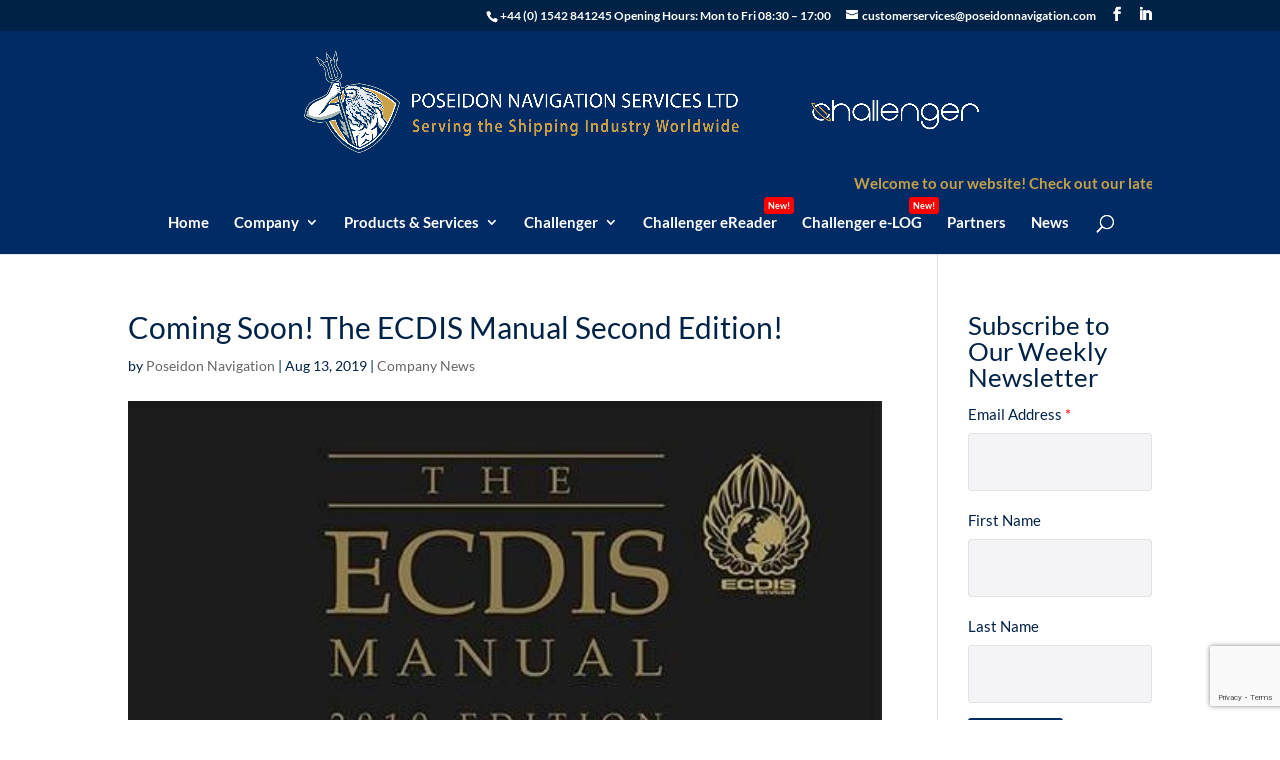

--- FILE ---
content_type: text/html; charset=utf-8
request_url: https://www.google.com/recaptcha/api2/anchor?ar=1&k=6LeTP2QbAAAAAEQVGDChCThgITEJsHYPU3pm33a_&co=aHR0cHM6Ly9wb3NlaWRvbm5hdmlnYXRpb24uY29tOjQ0Mw..&hl=en&v=PoyoqOPhxBO7pBk68S4YbpHZ&size=invisible&anchor-ms=20000&execute-ms=30000&cb=239dgsssr3un
body_size: 48767
content:
<!DOCTYPE HTML><html dir="ltr" lang="en"><head><meta http-equiv="Content-Type" content="text/html; charset=UTF-8">
<meta http-equiv="X-UA-Compatible" content="IE=edge">
<title>reCAPTCHA</title>
<style type="text/css">
/* cyrillic-ext */
@font-face {
  font-family: 'Roboto';
  font-style: normal;
  font-weight: 400;
  font-stretch: 100%;
  src: url(//fonts.gstatic.com/s/roboto/v48/KFO7CnqEu92Fr1ME7kSn66aGLdTylUAMa3GUBHMdazTgWw.woff2) format('woff2');
  unicode-range: U+0460-052F, U+1C80-1C8A, U+20B4, U+2DE0-2DFF, U+A640-A69F, U+FE2E-FE2F;
}
/* cyrillic */
@font-face {
  font-family: 'Roboto';
  font-style: normal;
  font-weight: 400;
  font-stretch: 100%;
  src: url(//fonts.gstatic.com/s/roboto/v48/KFO7CnqEu92Fr1ME7kSn66aGLdTylUAMa3iUBHMdazTgWw.woff2) format('woff2');
  unicode-range: U+0301, U+0400-045F, U+0490-0491, U+04B0-04B1, U+2116;
}
/* greek-ext */
@font-face {
  font-family: 'Roboto';
  font-style: normal;
  font-weight: 400;
  font-stretch: 100%;
  src: url(//fonts.gstatic.com/s/roboto/v48/KFO7CnqEu92Fr1ME7kSn66aGLdTylUAMa3CUBHMdazTgWw.woff2) format('woff2');
  unicode-range: U+1F00-1FFF;
}
/* greek */
@font-face {
  font-family: 'Roboto';
  font-style: normal;
  font-weight: 400;
  font-stretch: 100%;
  src: url(//fonts.gstatic.com/s/roboto/v48/KFO7CnqEu92Fr1ME7kSn66aGLdTylUAMa3-UBHMdazTgWw.woff2) format('woff2');
  unicode-range: U+0370-0377, U+037A-037F, U+0384-038A, U+038C, U+038E-03A1, U+03A3-03FF;
}
/* math */
@font-face {
  font-family: 'Roboto';
  font-style: normal;
  font-weight: 400;
  font-stretch: 100%;
  src: url(//fonts.gstatic.com/s/roboto/v48/KFO7CnqEu92Fr1ME7kSn66aGLdTylUAMawCUBHMdazTgWw.woff2) format('woff2');
  unicode-range: U+0302-0303, U+0305, U+0307-0308, U+0310, U+0312, U+0315, U+031A, U+0326-0327, U+032C, U+032F-0330, U+0332-0333, U+0338, U+033A, U+0346, U+034D, U+0391-03A1, U+03A3-03A9, U+03B1-03C9, U+03D1, U+03D5-03D6, U+03F0-03F1, U+03F4-03F5, U+2016-2017, U+2034-2038, U+203C, U+2040, U+2043, U+2047, U+2050, U+2057, U+205F, U+2070-2071, U+2074-208E, U+2090-209C, U+20D0-20DC, U+20E1, U+20E5-20EF, U+2100-2112, U+2114-2115, U+2117-2121, U+2123-214F, U+2190, U+2192, U+2194-21AE, U+21B0-21E5, U+21F1-21F2, U+21F4-2211, U+2213-2214, U+2216-22FF, U+2308-230B, U+2310, U+2319, U+231C-2321, U+2336-237A, U+237C, U+2395, U+239B-23B7, U+23D0, U+23DC-23E1, U+2474-2475, U+25AF, U+25B3, U+25B7, U+25BD, U+25C1, U+25CA, U+25CC, U+25FB, U+266D-266F, U+27C0-27FF, U+2900-2AFF, U+2B0E-2B11, U+2B30-2B4C, U+2BFE, U+3030, U+FF5B, U+FF5D, U+1D400-1D7FF, U+1EE00-1EEFF;
}
/* symbols */
@font-face {
  font-family: 'Roboto';
  font-style: normal;
  font-weight: 400;
  font-stretch: 100%;
  src: url(//fonts.gstatic.com/s/roboto/v48/KFO7CnqEu92Fr1ME7kSn66aGLdTylUAMaxKUBHMdazTgWw.woff2) format('woff2');
  unicode-range: U+0001-000C, U+000E-001F, U+007F-009F, U+20DD-20E0, U+20E2-20E4, U+2150-218F, U+2190, U+2192, U+2194-2199, U+21AF, U+21E6-21F0, U+21F3, U+2218-2219, U+2299, U+22C4-22C6, U+2300-243F, U+2440-244A, U+2460-24FF, U+25A0-27BF, U+2800-28FF, U+2921-2922, U+2981, U+29BF, U+29EB, U+2B00-2BFF, U+4DC0-4DFF, U+FFF9-FFFB, U+10140-1018E, U+10190-1019C, U+101A0, U+101D0-101FD, U+102E0-102FB, U+10E60-10E7E, U+1D2C0-1D2D3, U+1D2E0-1D37F, U+1F000-1F0FF, U+1F100-1F1AD, U+1F1E6-1F1FF, U+1F30D-1F30F, U+1F315, U+1F31C, U+1F31E, U+1F320-1F32C, U+1F336, U+1F378, U+1F37D, U+1F382, U+1F393-1F39F, U+1F3A7-1F3A8, U+1F3AC-1F3AF, U+1F3C2, U+1F3C4-1F3C6, U+1F3CA-1F3CE, U+1F3D4-1F3E0, U+1F3ED, U+1F3F1-1F3F3, U+1F3F5-1F3F7, U+1F408, U+1F415, U+1F41F, U+1F426, U+1F43F, U+1F441-1F442, U+1F444, U+1F446-1F449, U+1F44C-1F44E, U+1F453, U+1F46A, U+1F47D, U+1F4A3, U+1F4B0, U+1F4B3, U+1F4B9, U+1F4BB, U+1F4BF, U+1F4C8-1F4CB, U+1F4D6, U+1F4DA, U+1F4DF, U+1F4E3-1F4E6, U+1F4EA-1F4ED, U+1F4F7, U+1F4F9-1F4FB, U+1F4FD-1F4FE, U+1F503, U+1F507-1F50B, U+1F50D, U+1F512-1F513, U+1F53E-1F54A, U+1F54F-1F5FA, U+1F610, U+1F650-1F67F, U+1F687, U+1F68D, U+1F691, U+1F694, U+1F698, U+1F6AD, U+1F6B2, U+1F6B9-1F6BA, U+1F6BC, U+1F6C6-1F6CF, U+1F6D3-1F6D7, U+1F6E0-1F6EA, U+1F6F0-1F6F3, U+1F6F7-1F6FC, U+1F700-1F7FF, U+1F800-1F80B, U+1F810-1F847, U+1F850-1F859, U+1F860-1F887, U+1F890-1F8AD, U+1F8B0-1F8BB, U+1F8C0-1F8C1, U+1F900-1F90B, U+1F93B, U+1F946, U+1F984, U+1F996, U+1F9E9, U+1FA00-1FA6F, U+1FA70-1FA7C, U+1FA80-1FA89, U+1FA8F-1FAC6, U+1FACE-1FADC, U+1FADF-1FAE9, U+1FAF0-1FAF8, U+1FB00-1FBFF;
}
/* vietnamese */
@font-face {
  font-family: 'Roboto';
  font-style: normal;
  font-weight: 400;
  font-stretch: 100%;
  src: url(//fonts.gstatic.com/s/roboto/v48/KFO7CnqEu92Fr1ME7kSn66aGLdTylUAMa3OUBHMdazTgWw.woff2) format('woff2');
  unicode-range: U+0102-0103, U+0110-0111, U+0128-0129, U+0168-0169, U+01A0-01A1, U+01AF-01B0, U+0300-0301, U+0303-0304, U+0308-0309, U+0323, U+0329, U+1EA0-1EF9, U+20AB;
}
/* latin-ext */
@font-face {
  font-family: 'Roboto';
  font-style: normal;
  font-weight: 400;
  font-stretch: 100%;
  src: url(//fonts.gstatic.com/s/roboto/v48/KFO7CnqEu92Fr1ME7kSn66aGLdTylUAMa3KUBHMdazTgWw.woff2) format('woff2');
  unicode-range: U+0100-02BA, U+02BD-02C5, U+02C7-02CC, U+02CE-02D7, U+02DD-02FF, U+0304, U+0308, U+0329, U+1D00-1DBF, U+1E00-1E9F, U+1EF2-1EFF, U+2020, U+20A0-20AB, U+20AD-20C0, U+2113, U+2C60-2C7F, U+A720-A7FF;
}
/* latin */
@font-face {
  font-family: 'Roboto';
  font-style: normal;
  font-weight: 400;
  font-stretch: 100%;
  src: url(//fonts.gstatic.com/s/roboto/v48/KFO7CnqEu92Fr1ME7kSn66aGLdTylUAMa3yUBHMdazQ.woff2) format('woff2');
  unicode-range: U+0000-00FF, U+0131, U+0152-0153, U+02BB-02BC, U+02C6, U+02DA, U+02DC, U+0304, U+0308, U+0329, U+2000-206F, U+20AC, U+2122, U+2191, U+2193, U+2212, U+2215, U+FEFF, U+FFFD;
}
/* cyrillic-ext */
@font-face {
  font-family: 'Roboto';
  font-style: normal;
  font-weight: 500;
  font-stretch: 100%;
  src: url(//fonts.gstatic.com/s/roboto/v48/KFO7CnqEu92Fr1ME7kSn66aGLdTylUAMa3GUBHMdazTgWw.woff2) format('woff2');
  unicode-range: U+0460-052F, U+1C80-1C8A, U+20B4, U+2DE0-2DFF, U+A640-A69F, U+FE2E-FE2F;
}
/* cyrillic */
@font-face {
  font-family: 'Roboto';
  font-style: normal;
  font-weight: 500;
  font-stretch: 100%;
  src: url(//fonts.gstatic.com/s/roboto/v48/KFO7CnqEu92Fr1ME7kSn66aGLdTylUAMa3iUBHMdazTgWw.woff2) format('woff2');
  unicode-range: U+0301, U+0400-045F, U+0490-0491, U+04B0-04B1, U+2116;
}
/* greek-ext */
@font-face {
  font-family: 'Roboto';
  font-style: normal;
  font-weight: 500;
  font-stretch: 100%;
  src: url(//fonts.gstatic.com/s/roboto/v48/KFO7CnqEu92Fr1ME7kSn66aGLdTylUAMa3CUBHMdazTgWw.woff2) format('woff2');
  unicode-range: U+1F00-1FFF;
}
/* greek */
@font-face {
  font-family: 'Roboto';
  font-style: normal;
  font-weight: 500;
  font-stretch: 100%;
  src: url(//fonts.gstatic.com/s/roboto/v48/KFO7CnqEu92Fr1ME7kSn66aGLdTylUAMa3-UBHMdazTgWw.woff2) format('woff2');
  unicode-range: U+0370-0377, U+037A-037F, U+0384-038A, U+038C, U+038E-03A1, U+03A3-03FF;
}
/* math */
@font-face {
  font-family: 'Roboto';
  font-style: normal;
  font-weight: 500;
  font-stretch: 100%;
  src: url(//fonts.gstatic.com/s/roboto/v48/KFO7CnqEu92Fr1ME7kSn66aGLdTylUAMawCUBHMdazTgWw.woff2) format('woff2');
  unicode-range: U+0302-0303, U+0305, U+0307-0308, U+0310, U+0312, U+0315, U+031A, U+0326-0327, U+032C, U+032F-0330, U+0332-0333, U+0338, U+033A, U+0346, U+034D, U+0391-03A1, U+03A3-03A9, U+03B1-03C9, U+03D1, U+03D5-03D6, U+03F0-03F1, U+03F4-03F5, U+2016-2017, U+2034-2038, U+203C, U+2040, U+2043, U+2047, U+2050, U+2057, U+205F, U+2070-2071, U+2074-208E, U+2090-209C, U+20D0-20DC, U+20E1, U+20E5-20EF, U+2100-2112, U+2114-2115, U+2117-2121, U+2123-214F, U+2190, U+2192, U+2194-21AE, U+21B0-21E5, U+21F1-21F2, U+21F4-2211, U+2213-2214, U+2216-22FF, U+2308-230B, U+2310, U+2319, U+231C-2321, U+2336-237A, U+237C, U+2395, U+239B-23B7, U+23D0, U+23DC-23E1, U+2474-2475, U+25AF, U+25B3, U+25B7, U+25BD, U+25C1, U+25CA, U+25CC, U+25FB, U+266D-266F, U+27C0-27FF, U+2900-2AFF, U+2B0E-2B11, U+2B30-2B4C, U+2BFE, U+3030, U+FF5B, U+FF5D, U+1D400-1D7FF, U+1EE00-1EEFF;
}
/* symbols */
@font-face {
  font-family: 'Roboto';
  font-style: normal;
  font-weight: 500;
  font-stretch: 100%;
  src: url(//fonts.gstatic.com/s/roboto/v48/KFO7CnqEu92Fr1ME7kSn66aGLdTylUAMaxKUBHMdazTgWw.woff2) format('woff2');
  unicode-range: U+0001-000C, U+000E-001F, U+007F-009F, U+20DD-20E0, U+20E2-20E4, U+2150-218F, U+2190, U+2192, U+2194-2199, U+21AF, U+21E6-21F0, U+21F3, U+2218-2219, U+2299, U+22C4-22C6, U+2300-243F, U+2440-244A, U+2460-24FF, U+25A0-27BF, U+2800-28FF, U+2921-2922, U+2981, U+29BF, U+29EB, U+2B00-2BFF, U+4DC0-4DFF, U+FFF9-FFFB, U+10140-1018E, U+10190-1019C, U+101A0, U+101D0-101FD, U+102E0-102FB, U+10E60-10E7E, U+1D2C0-1D2D3, U+1D2E0-1D37F, U+1F000-1F0FF, U+1F100-1F1AD, U+1F1E6-1F1FF, U+1F30D-1F30F, U+1F315, U+1F31C, U+1F31E, U+1F320-1F32C, U+1F336, U+1F378, U+1F37D, U+1F382, U+1F393-1F39F, U+1F3A7-1F3A8, U+1F3AC-1F3AF, U+1F3C2, U+1F3C4-1F3C6, U+1F3CA-1F3CE, U+1F3D4-1F3E0, U+1F3ED, U+1F3F1-1F3F3, U+1F3F5-1F3F7, U+1F408, U+1F415, U+1F41F, U+1F426, U+1F43F, U+1F441-1F442, U+1F444, U+1F446-1F449, U+1F44C-1F44E, U+1F453, U+1F46A, U+1F47D, U+1F4A3, U+1F4B0, U+1F4B3, U+1F4B9, U+1F4BB, U+1F4BF, U+1F4C8-1F4CB, U+1F4D6, U+1F4DA, U+1F4DF, U+1F4E3-1F4E6, U+1F4EA-1F4ED, U+1F4F7, U+1F4F9-1F4FB, U+1F4FD-1F4FE, U+1F503, U+1F507-1F50B, U+1F50D, U+1F512-1F513, U+1F53E-1F54A, U+1F54F-1F5FA, U+1F610, U+1F650-1F67F, U+1F687, U+1F68D, U+1F691, U+1F694, U+1F698, U+1F6AD, U+1F6B2, U+1F6B9-1F6BA, U+1F6BC, U+1F6C6-1F6CF, U+1F6D3-1F6D7, U+1F6E0-1F6EA, U+1F6F0-1F6F3, U+1F6F7-1F6FC, U+1F700-1F7FF, U+1F800-1F80B, U+1F810-1F847, U+1F850-1F859, U+1F860-1F887, U+1F890-1F8AD, U+1F8B0-1F8BB, U+1F8C0-1F8C1, U+1F900-1F90B, U+1F93B, U+1F946, U+1F984, U+1F996, U+1F9E9, U+1FA00-1FA6F, U+1FA70-1FA7C, U+1FA80-1FA89, U+1FA8F-1FAC6, U+1FACE-1FADC, U+1FADF-1FAE9, U+1FAF0-1FAF8, U+1FB00-1FBFF;
}
/* vietnamese */
@font-face {
  font-family: 'Roboto';
  font-style: normal;
  font-weight: 500;
  font-stretch: 100%;
  src: url(//fonts.gstatic.com/s/roboto/v48/KFO7CnqEu92Fr1ME7kSn66aGLdTylUAMa3OUBHMdazTgWw.woff2) format('woff2');
  unicode-range: U+0102-0103, U+0110-0111, U+0128-0129, U+0168-0169, U+01A0-01A1, U+01AF-01B0, U+0300-0301, U+0303-0304, U+0308-0309, U+0323, U+0329, U+1EA0-1EF9, U+20AB;
}
/* latin-ext */
@font-face {
  font-family: 'Roboto';
  font-style: normal;
  font-weight: 500;
  font-stretch: 100%;
  src: url(//fonts.gstatic.com/s/roboto/v48/KFO7CnqEu92Fr1ME7kSn66aGLdTylUAMa3KUBHMdazTgWw.woff2) format('woff2');
  unicode-range: U+0100-02BA, U+02BD-02C5, U+02C7-02CC, U+02CE-02D7, U+02DD-02FF, U+0304, U+0308, U+0329, U+1D00-1DBF, U+1E00-1E9F, U+1EF2-1EFF, U+2020, U+20A0-20AB, U+20AD-20C0, U+2113, U+2C60-2C7F, U+A720-A7FF;
}
/* latin */
@font-face {
  font-family: 'Roboto';
  font-style: normal;
  font-weight: 500;
  font-stretch: 100%;
  src: url(//fonts.gstatic.com/s/roboto/v48/KFO7CnqEu92Fr1ME7kSn66aGLdTylUAMa3yUBHMdazQ.woff2) format('woff2');
  unicode-range: U+0000-00FF, U+0131, U+0152-0153, U+02BB-02BC, U+02C6, U+02DA, U+02DC, U+0304, U+0308, U+0329, U+2000-206F, U+20AC, U+2122, U+2191, U+2193, U+2212, U+2215, U+FEFF, U+FFFD;
}
/* cyrillic-ext */
@font-face {
  font-family: 'Roboto';
  font-style: normal;
  font-weight: 900;
  font-stretch: 100%;
  src: url(//fonts.gstatic.com/s/roboto/v48/KFO7CnqEu92Fr1ME7kSn66aGLdTylUAMa3GUBHMdazTgWw.woff2) format('woff2');
  unicode-range: U+0460-052F, U+1C80-1C8A, U+20B4, U+2DE0-2DFF, U+A640-A69F, U+FE2E-FE2F;
}
/* cyrillic */
@font-face {
  font-family: 'Roboto';
  font-style: normal;
  font-weight: 900;
  font-stretch: 100%;
  src: url(//fonts.gstatic.com/s/roboto/v48/KFO7CnqEu92Fr1ME7kSn66aGLdTylUAMa3iUBHMdazTgWw.woff2) format('woff2');
  unicode-range: U+0301, U+0400-045F, U+0490-0491, U+04B0-04B1, U+2116;
}
/* greek-ext */
@font-face {
  font-family: 'Roboto';
  font-style: normal;
  font-weight: 900;
  font-stretch: 100%;
  src: url(//fonts.gstatic.com/s/roboto/v48/KFO7CnqEu92Fr1ME7kSn66aGLdTylUAMa3CUBHMdazTgWw.woff2) format('woff2');
  unicode-range: U+1F00-1FFF;
}
/* greek */
@font-face {
  font-family: 'Roboto';
  font-style: normal;
  font-weight: 900;
  font-stretch: 100%;
  src: url(//fonts.gstatic.com/s/roboto/v48/KFO7CnqEu92Fr1ME7kSn66aGLdTylUAMa3-UBHMdazTgWw.woff2) format('woff2');
  unicode-range: U+0370-0377, U+037A-037F, U+0384-038A, U+038C, U+038E-03A1, U+03A3-03FF;
}
/* math */
@font-face {
  font-family: 'Roboto';
  font-style: normal;
  font-weight: 900;
  font-stretch: 100%;
  src: url(//fonts.gstatic.com/s/roboto/v48/KFO7CnqEu92Fr1ME7kSn66aGLdTylUAMawCUBHMdazTgWw.woff2) format('woff2');
  unicode-range: U+0302-0303, U+0305, U+0307-0308, U+0310, U+0312, U+0315, U+031A, U+0326-0327, U+032C, U+032F-0330, U+0332-0333, U+0338, U+033A, U+0346, U+034D, U+0391-03A1, U+03A3-03A9, U+03B1-03C9, U+03D1, U+03D5-03D6, U+03F0-03F1, U+03F4-03F5, U+2016-2017, U+2034-2038, U+203C, U+2040, U+2043, U+2047, U+2050, U+2057, U+205F, U+2070-2071, U+2074-208E, U+2090-209C, U+20D0-20DC, U+20E1, U+20E5-20EF, U+2100-2112, U+2114-2115, U+2117-2121, U+2123-214F, U+2190, U+2192, U+2194-21AE, U+21B0-21E5, U+21F1-21F2, U+21F4-2211, U+2213-2214, U+2216-22FF, U+2308-230B, U+2310, U+2319, U+231C-2321, U+2336-237A, U+237C, U+2395, U+239B-23B7, U+23D0, U+23DC-23E1, U+2474-2475, U+25AF, U+25B3, U+25B7, U+25BD, U+25C1, U+25CA, U+25CC, U+25FB, U+266D-266F, U+27C0-27FF, U+2900-2AFF, U+2B0E-2B11, U+2B30-2B4C, U+2BFE, U+3030, U+FF5B, U+FF5D, U+1D400-1D7FF, U+1EE00-1EEFF;
}
/* symbols */
@font-face {
  font-family: 'Roboto';
  font-style: normal;
  font-weight: 900;
  font-stretch: 100%;
  src: url(//fonts.gstatic.com/s/roboto/v48/KFO7CnqEu92Fr1ME7kSn66aGLdTylUAMaxKUBHMdazTgWw.woff2) format('woff2');
  unicode-range: U+0001-000C, U+000E-001F, U+007F-009F, U+20DD-20E0, U+20E2-20E4, U+2150-218F, U+2190, U+2192, U+2194-2199, U+21AF, U+21E6-21F0, U+21F3, U+2218-2219, U+2299, U+22C4-22C6, U+2300-243F, U+2440-244A, U+2460-24FF, U+25A0-27BF, U+2800-28FF, U+2921-2922, U+2981, U+29BF, U+29EB, U+2B00-2BFF, U+4DC0-4DFF, U+FFF9-FFFB, U+10140-1018E, U+10190-1019C, U+101A0, U+101D0-101FD, U+102E0-102FB, U+10E60-10E7E, U+1D2C0-1D2D3, U+1D2E0-1D37F, U+1F000-1F0FF, U+1F100-1F1AD, U+1F1E6-1F1FF, U+1F30D-1F30F, U+1F315, U+1F31C, U+1F31E, U+1F320-1F32C, U+1F336, U+1F378, U+1F37D, U+1F382, U+1F393-1F39F, U+1F3A7-1F3A8, U+1F3AC-1F3AF, U+1F3C2, U+1F3C4-1F3C6, U+1F3CA-1F3CE, U+1F3D4-1F3E0, U+1F3ED, U+1F3F1-1F3F3, U+1F3F5-1F3F7, U+1F408, U+1F415, U+1F41F, U+1F426, U+1F43F, U+1F441-1F442, U+1F444, U+1F446-1F449, U+1F44C-1F44E, U+1F453, U+1F46A, U+1F47D, U+1F4A3, U+1F4B0, U+1F4B3, U+1F4B9, U+1F4BB, U+1F4BF, U+1F4C8-1F4CB, U+1F4D6, U+1F4DA, U+1F4DF, U+1F4E3-1F4E6, U+1F4EA-1F4ED, U+1F4F7, U+1F4F9-1F4FB, U+1F4FD-1F4FE, U+1F503, U+1F507-1F50B, U+1F50D, U+1F512-1F513, U+1F53E-1F54A, U+1F54F-1F5FA, U+1F610, U+1F650-1F67F, U+1F687, U+1F68D, U+1F691, U+1F694, U+1F698, U+1F6AD, U+1F6B2, U+1F6B9-1F6BA, U+1F6BC, U+1F6C6-1F6CF, U+1F6D3-1F6D7, U+1F6E0-1F6EA, U+1F6F0-1F6F3, U+1F6F7-1F6FC, U+1F700-1F7FF, U+1F800-1F80B, U+1F810-1F847, U+1F850-1F859, U+1F860-1F887, U+1F890-1F8AD, U+1F8B0-1F8BB, U+1F8C0-1F8C1, U+1F900-1F90B, U+1F93B, U+1F946, U+1F984, U+1F996, U+1F9E9, U+1FA00-1FA6F, U+1FA70-1FA7C, U+1FA80-1FA89, U+1FA8F-1FAC6, U+1FACE-1FADC, U+1FADF-1FAE9, U+1FAF0-1FAF8, U+1FB00-1FBFF;
}
/* vietnamese */
@font-face {
  font-family: 'Roboto';
  font-style: normal;
  font-weight: 900;
  font-stretch: 100%;
  src: url(//fonts.gstatic.com/s/roboto/v48/KFO7CnqEu92Fr1ME7kSn66aGLdTylUAMa3OUBHMdazTgWw.woff2) format('woff2');
  unicode-range: U+0102-0103, U+0110-0111, U+0128-0129, U+0168-0169, U+01A0-01A1, U+01AF-01B0, U+0300-0301, U+0303-0304, U+0308-0309, U+0323, U+0329, U+1EA0-1EF9, U+20AB;
}
/* latin-ext */
@font-face {
  font-family: 'Roboto';
  font-style: normal;
  font-weight: 900;
  font-stretch: 100%;
  src: url(//fonts.gstatic.com/s/roboto/v48/KFO7CnqEu92Fr1ME7kSn66aGLdTylUAMa3KUBHMdazTgWw.woff2) format('woff2');
  unicode-range: U+0100-02BA, U+02BD-02C5, U+02C7-02CC, U+02CE-02D7, U+02DD-02FF, U+0304, U+0308, U+0329, U+1D00-1DBF, U+1E00-1E9F, U+1EF2-1EFF, U+2020, U+20A0-20AB, U+20AD-20C0, U+2113, U+2C60-2C7F, U+A720-A7FF;
}
/* latin */
@font-face {
  font-family: 'Roboto';
  font-style: normal;
  font-weight: 900;
  font-stretch: 100%;
  src: url(//fonts.gstatic.com/s/roboto/v48/KFO7CnqEu92Fr1ME7kSn66aGLdTylUAMa3yUBHMdazQ.woff2) format('woff2');
  unicode-range: U+0000-00FF, U+0131, U+0152-0153, U+02BB-02BC, U+02C6, U+02DA, U+02DC, U+0304, U+0308, U+0329, U+2000-206F, U+20AC, U+2122, U+2191, U+2193, U+2212, U+2215, U+FEFF, U+FFFD;
}

</style>
<link rel="stylesheet" type="text/css" href="https://www.gstatic.com/recaptcha/releases/PoyoqOPhxBO7pBk68S4YbpHZ/styles__ltr.css">
<script nonce="G1AA9vuXw2Z5m85LX9fxig" type="text/javascript">window['__recaptcha_api'] = 'https://www.google.com/recaptcha/api2/';</script>
<script type="text/javascript" src="https://www.gstatic.com/recaptcha/releases/PoyoqOPhxBO7pBk68S4YbpHZ/recaptcha__en.js" nonce="G1AA9vuXw2Z5m85LX9fxig">
      
    </script></head>
<body><div id="rc-anchor-alert" class="rc-anchor-alert"></div>
<input type="hidden" id="recaptcha-token" value="[base64]">
<script type="text/javascript" nonce="G1AA9vuXw2Z5m85LX9fxig">
      recaptcha.anchor.Main.init("[\x22ainput\x22,[\x22bgdata\x22,\x22\x22,\[base64]/[base64]/[base64]/[base64]/[base64]/UltsKytdPUU6KEU8MjA0OD9SW2wrK109RT4+NnwxOTI6KChFJjY0NTEyKT09NTUyOTYmJk0rMTxjLmxlbmd0aCYmKGMuY2hhckNvZGVBdChNKzEpJjY0NTEyKT09NTYzMjA/[base64]/[base64]/[base64]/[base64]/[base64]/[base64]/[base64]\x22,\[base64]\\u003d\\u003d\x22,\[base64]/DvMOfacKgw5HDjAFFVWDCu2kewp9Jw7HClW96UAhjwqTCgDsSSkYlAcODJ8Onw5kYw57DhgjDh2ZVw7/Dux83w4XCiQEEPcOywpVCw4DDj8OOw5zCosK9H8Oqw4fDrnkfw5Fmw4B8DsK8NMKAwpAGXsOTwoo1wr4BSMOqw7w4FwvDucOOwp8sw7YiTMKAIcOIwrrCrMOIWR1YWD/CuQrCpzbDnMKwYsO9wp7CjMOPBAILDQ/[base64]/CgcO1DsKvY8K0wqrCoz7CksK8dMKaPVY1w6DDuMKyw44SPcKAw4fCtRrDhsKWM8K2w4psw73CicOcwrzClRU2w5Qow57DqcO6NMKNw6zCv8KufcOlKAJ3w6ZZwpxpwr/[base64]/CqQ7DusOsJBPCmjvDs8Kuf8KtJ3E/flZDDGnCgMKyw78wwqV0BBFrw4rCgcKKw4bDp8Kww4PCggkzOcOBNT3DgAZNw4HCgcOPbMOpwqfDqTfDpcKRwqRcJcKlwqfDlMONeSgwQcKUw6/[base64]/[base64]/CqQUrZHZBwrLCs3PDl1TCmEh5DTBPw6jCuVLDlsOdwoEEw4pRdFVNw5gSPXhsG8Ovw4g7w6BCw51lwqPDs8OLw4XDqRbDuDzDvMKPc1p/[base64]/CiGNQFCvCucKdbyBAw6ltwqwDw7Y+Sw0gwq95AFbCv3TDt0JPwrvCvsKOwoMYw4bDrcOgO1k6SsKsQMO/wr1PTMOew4NEISQ6w6DCowQ5YMO6W8KlJMOrwpEXOcKMworCpTkiQwZKesOGGcOTw5UIPQ3DmBY7M8Knwp/ClXjDq2EiwpzDlTjDiMKCw7PDhQhvXXlXN8Oowoo7KMKnwqLDncKlwp/[base64]/asK6HkZdWgIdL8K8wq/CuH3CrMOeSMOQw63CggfClsO+w45mwrM1w5EvFsK3KRrDkcKlw57CtcOlw7VBw68iLEDCjCYYGcOBw6HDqT/DmcKZeMKhb8K1w5Ulw6XDh17Cj3NIZMK5H8OWCFV6G8KyeMOjwrkaM8OKV3zDk8KWw5fDkcK4UE3Dh2QlScKuC1fDqcONw48Zwq9ICwgtYcKXDsKzw6TChcOPw4jCksO6w4rCu3vDtMOjw5NSBiXCjUzCvMKxacOIw6DDk1lHw7bDtDkIwrfDrXvDrgl/[base64]/DvhHCol1swpICdkEnwrciwopCaS/[base64]/wp7DgsOEaMO0dcK2az7CvMKza8OMw5R/w7l5FUJCV8Kawo/CrmbDj2/[base64]/XsOKLsKXw4w0w74bw4DDoMKswodGUcKOw47DhhdWeMKjw4FswqkDw71pwq9mYMKOB8KxKcKrKDQKVQM4UnzDthjDv8OfCMOkwodoMA1/K8KEwq3CpQzChHoQG8O7w7XCo8OFw7DDi8KpEsOBw6jDqzbCmsOmwp7DoHBQAcOEwpFPwp8+wqdWwqATwrJWwrVyA2x8GsKLZMKqw6xJRsKewqnDqcOHwrHDucK5LsKVJBrDocKPXCd+AsOZYTbDj8KIfcOzNBR/LsOmAWIXwpjCvz4OeMKIw5IGw7LClMKjwozCkcKWwpjCu0TDgwbCjMK3eHUqazF6wrLCnE3DkkfCiQbChsKKw7ICwqkOw4hofGIOTBrCungjwqNIw6Ruw4DDlwnDuC/Ct8KUMFt4w5LDkcOqw4XCminCm8K8VsOIw64CwpMcRTpUccKvw7DDscOjwoXCo8KCGcOEKj3Djx9/wpTDsMOnKcKswow1wo9AZcKQw6xwFSXDosOqwrIcS8OdF2PCiMOvUHkOenMcTEDCkHw7EmnDr8KCIFJuJ8OvC8Ksw5jCilPDr8OCw4cdw4XChzTCrMKuRGbCi8KdGcOMDSbCmljDnhJ5woxtwolrwp/CqTvCjsK6AifCrMO1FBXDgxDDkl4/w5/DgQVhwpIuw7DCl2Irwp0BV8KqAsKpwo/DnCcKw5jCjMOZW8KpwrRbw4USwpzCjw4LG3PCt3/CscKtw7/DlV3DsiobaQE9AcKswrIwwp3DjsKfwo7DlUbCiCIMwrM5d8KvwrXDmsO3w7nCrxstwodaN8OMwpTCmsOlRl4UwrYXAsO/VsK7w5YmRTTCh3ZOw5DCucOaICghWzbCm8KuOsKIwrrDqMK3P8OAw4QmKsOmXBXDrVbDnMKITMKsw7vCssKewrROeD4rw4hdbD7DoMOew49IKSHDjAfCksKQw5x8QD9Yw5PClSM3wpklJinDocOEw6HCn2FlwrJmwrnCjAzDr0dCw7bDgHXDocKiw7IUZMKbwo/DoW7Cok/DiMKQwr4FdWMEwo4Ywqk0KMO+F8KPw6fCmgjCnDjCmsOedXllMcKSw7fClMOSwrvDjcKXCAo8fQbDtAnDrcKEZHNJU8KZfMOnw4zDq8KNNsKgw6tUZsKsw78YDcO3w5fClDRawojDmMKkYcOHw4Yjwoh+w7fCm8OyR8KKwpRtw5PDqsONOF/[base64]/[base64]/CsMKqQShXwrERasOjw4c+w6jCpyvCjgbCqjjDhsOkGsKIwqbDiATDk8KNw6LDlW4mP8KYfMO+w7TDm0zCqsKjPMOBwobDk8OgJgZZwrTCliTDghTDgTd4e8OzKG0oH8Opw5LCi8KgOl3CjB/CiQjCicK7wqQpwosAIMOEwqvDscKMwq1+wqQ0C8OlAx59wqojcl/DssOXUcO+woPCk2UQLQjDkinDjcKaw5jDoMKTwpHDtjUGw7DDjkjCq8OFw7c1w6LCilxMcsK9T8Krw6/ChsO/clfCnWxKwpHCt8KXwrBTw6bCkUTDrcKrAgs5KVIYUBAUYcKUw67CjnRSc8Ofw4s3AcKBXRLCrsOGw57Cg8OKwrNlF30gF1UxVg1PVsO9woMnBB/CqMOYC8Osw78hfkrDpDTClUHDhcKewo/Dn1JQWVM0w6BZLzrDtS16wokMMsKaw47Dq2rClsOzw6lrwpDCkcKHXcKoRmHDiMKnw7HDlcOLesOow5HCp8O7w4MHwrIXwqVPwr7DisOlwpNJw5TDvMOawo/DiT1MFMK3JMOyfTLDlTINwpbCuGZ2wrXCtCVzwrEgw4rCiTjDpX1HIcKuwpFcHMO6IsOmEMKXwph9w4XCrRTCo8KaIQ4nTCDClFnDtjlqw7YjUcOlID9jYcOhw6rCjz9Aw71YwofDgFxrw4DDtjUlfAHCjcOywo07XcKGw4PCr8Odwrp/DVDCrE8KE1UTCMKhcilrBlHCncOCSSR1YFF5w6LCrMOqwovChMObeTkwBMKNwrQOwocaw4rDhcO/ZErDkTIpAMKYTmPCvcKoO0XDu8O9L8Kiwr1kwrHDmQ/Dsk/CmQDCrl/CnFvDnsKBPlsiw7Btw4goV8KFL8KiPDoQFDbCmiPDoUbDjXrDjFXDjsKlwrVXwr/CvMKZTFfCohrCn8KeBQzCql7Du8KVw6cOEMKiHkpnw6vCjmLDtCTDosK2esO0wqjDpCQ1Q37CqBvDhWTCvQ0OZW3CqsOmwp5Ow43DosKsThbCvjxGAmTDkMOPwr3DqEjCocOcHhPDrcOXAmJ8w6pNw4vDpMK/YUTCpMOfNRUITMKnOlLDnRXDtMOIPGDCtmwVDsKIwqvCicKEd8OGw5HCsl5+wq5vwrRwHA/ClcOrD8KIwqsCPmk5NzlMf8KwHiQeSinDtWF3QhN8woLCrBDClcKSw7DChcOEw4whHSzClsKww7Q/YzvDsMOzXS90wqIaWG5ccMOZw5DDtMKvw71dw6sxYRzCm3h0O8KAw4t0fcKvw4IywoVdQcOJwqYCEyEGwqZ5TsO+wpdsw47ChsObKXLCqMOTX3oqwrolw7NfSDXCscOWM1XCri0+LRkwVg8qwoxIABDDpRLDq8KBDixlJMKoJMOdwr9bBxDDpF/Dt0w1w4FybGzDv8KIw4fDsDTCiMOkRcOdwrB+DH8IPD3DqWBsw73DhcKJWGLDg8O8OTN4JsO9w7jDqsK9w6rDmCDCrsOMB0/[base64]/[base64]/eV5oLxksw5gHIXDCq8OGdMOkwqrDsQjDt8KgHcOiekh5wpbDh8KCTAMqwqQbQcKgw4TCnyPDl8OTdSTDjcK1w6XDqMOxw71hwp/CoMOkA3JVw6TCpXLCvCvCpHsXZwwHUCEowrnCg8OFw7wLw7bCi8KbY0fDj8K6ajTChVjDvxrDnX8Jwr03w6/CtyRUw4TCr0NlOlrCgjsVRWjDvR8hw6jCqMOIFcOgw5LCtcKnF8KTIsKVw794w4xhwrDCsj/CqFUnwovCkA9gwrbCs3bDgMOoOMOmQXZzA8OSLCANwobCv8ORw6tsecKiHELCkjrDnBHCtsKKGyR5X8Ocw4/ChCTClMOfwr/[base64]/CnX3Cq1EBO8OowqEOfGTCnMO/TMKeEcOeb8KeE8Ojw4fDv2LCjVbDoElOEsKsasOlJMOjw61aIgYxw5ZSejBuHcO9aB41N8KuUHEGw7zCpSkdHDl1McK4wrUUTDjCjsO2EMOGwpjDohAuQ8OWw5ElXcOgOhR2wpxNYB7Dm8OVdcOCwo/DlEjDggAkw7tVTsKvwpXCjWgCVsObwq41AsOawrUFw6HCrsKMSizCl8KdG3LCszZPw7QCasKBCsOVTMK0woYKw67DrgR7w48cw78sw6AnwrpsUsKRAX9zw7l7wqFUFhjCh8Oow7fCohYCw6NBdMORw7/DnMKHdhtJw7DCrWTCjhPDrcKsfS8RwrfDs20ew6PDtQZbXhPDtMObwpwOwqPCjcOJw4UGwoAHC8KNw7LCj0DCvMONwqLCrMOVwodCw6siCifCjBd7w5N7w7lPLz7CtRYwDcOZQjQfdSnChsOXwpXCpiLClsOVw44HEsKmIcO/[base64]/DuTNQPcKSCFDDs8KRw41MFikcw4TCrsOqIm/[base64]/[base64]/w4IbSsOVwosDw5N/esO5wprCrFLCv8Onw73DrcOsK8KNTcOxwpR+GcOLQMOvcX7Ck8KSw4rDuHLCksK9wpRTwpHDuMKIw5bCsWgpwrbDm8OZMsOgasOJP8OwRMO2w7xZwrnChMOSw5/ChsOOw4fDi8OwWsKmwpozw48tOsKfw4ZywrHDthlcHFgkwqZbw75zFVpoQ8OCw4bCu8Ktw6zCtHDDpAI2DMOkYsOQZMO2w6rCmsO3DRHDsClWZgXDg8Oma8OpHG4db8OuG0/DtcOdBcK+wrDCt8OIMMOCw4bDpWDDqgrClFnCusO1w4PDjsKyF28VR1d/BFbCsMOfw7rCpMKSwoTCqMOdXMKSSi58HS4vwpoGacOOLx3Dt8OAwrorw4TCgUUewovCicKHwqvCkSnDv8Okw6nDssOjwrwTwoEmLMOcwovDuMKcYMOSEMOPw6jCmcOqJA7CvT7DpxrCjsOPw7ggH0h/XMOLwqIGc8KXwqLDgcKbUi7CpsKIDsOtwpzDq8KDRMKGai0ad3XDlMOlYcO4fWxcwo7CtGMCY8OuGgAVwo7Di8OtFlrChcKzwolwH8KAMcOxwph+wq14f8ORwpo/HF0fTARzYFnCisKuF8OeCF3Dt8OzI8KBRXddwp/CocKHSMOcZi3DrsOAw58ZLsK6w7hOw6UTVSZHLcOjKGTCrBnDqcKAI8KsGwfCksKvwqQ4wphuwqHDp8Omw6XCu3MEw5I1wp8ja8KlBcOHRBYnK8K2wrrCuidrKSbDpsOzVBdzPMKcSh41w6tpV1vDhcKCLsK6BxrDomzDrWkdPcOmwoYHT1RTNUDDp8OGJH/[base64]/Dkyw5w7HDt31HFMOOw4ZUw5hBw6xdFsKrY8KfWcO0S8Khwrgqw6Qwwp8SG8KmJsK5WsKSw5vCs8KVw4DDtTR/wr7DqX0sXMO1T8ODOMKHaMOkVgdNe8Onw7TDo8ObwonCkcKla1lYUsKpACAKwpjCocKPw7fCjMK/[base64]/[base64]/DjMORw6EOWsKwN1IwXBHConxYw6dSe0Rmw4jDj8KVw77CpyYdw5nDmsOEDh7ClcOnw57Dv8OmwrLCr3/DssKLTcObEsKhwo3ClcK/[base64]/[base64]/DpHfDt33DnAbCocK7w7how7sWL289BMKtwqLCnyjCncOSwqHDrRIMGA9/FzrDimtzw57DvAxqwppONXnDm8Kvw6rCh8K9VyTCglXCmsKQEMO2NVMQwqfCrMO+wr/CsH0SXcOrDsO8wpnClGDCigvDpSvCq2DCiSFeN8K+P31cOwQewoRBU8O+w4ILbcOwRjs5WGzDrULCqMKDKiHCkAsHecKbCXfDt8OtKnfCr8O5d8OeAioLw4XDmcOUUB/Cu8O6cWzDi2s0wpNXwo59wppUwogow4x4Pk/CoFHDnMO9WntJAkPDpsOpwp0mBVvCmMONUS7DrB/[base64]/wqMowqfCmsK5w68NIW7CmMOLw5ANAV3DpsOCw43CpsO0w7B9wpNmcm3DiD3CgQDCjcOXw7HCg1EMacKmwq7DvnpADybCgmIFwot/BMKuRl8VQmfDrHRpwpZAwoDDiQjDgQA1wopdDFTCsmfCq8OcwptwUFLDusK3wpDCvcOTw7A5dMO8YTrDlcOeBQhCw5IdTiNMGMOZFMKwRnzDnAlkemXCty5vw4dmZn/[base64]/[base64]/[base64]/Cu8KoTwM2w7LDlyJsw4XDiSR8KEESw4VKwoJVacO4JkbCh1/[base64]/[base64]/w49TwrjDuhbCnj5QJkZGYBnDl0PDhsKJQcKKw5zDlcOjwrvCpsKLwpBPRwEmAhJ2G19dPsOpw5DCmFLDoQ5nw6BGw4/[base64]/[base64]/CksOGw63ClkHCoR5hZmIVw4fCkh40w6pbEMK2wq1wV8OeNBpYYHsLXMKywoLCrjozCsK8wqBeRsO+L8KfwrLDnVdow7PCusKAwpFAw7wZR8OrwpbCgU7CqcKGwpDDl8ObX8KcViLDhg/DnDvDoMKtwqTCh8O1w61JwqMXw5LDu1HCusO3wrPCs1PDocKSOng+woU3w4Zlb8KbwpM9X8KKw4DDpyvDmHnDojoNw511w5TDjUzDiMOLU8OrwqrDkcKmw7gTcjjDkBR6wqt0wp8awqJJw6Z/C8KCMTjDqsO4w6nCsMKmSF0NwpdXQ3Fyw5HDv1vCskI0XMO3OkDDqF/DlMKXwrTDkSpQw5fCh8KMwqwIPsKgw7zDmB7Ckg3Dmzgxw7fDljLDuywROcK+S8KVwqPDuiHDmyfDgsKZw7wiwoVVH8O7w6IWwrEJfMKXwoAsCcOiEHw9AsOcGcOCCjNJw4NKwrPDp8OSw6c4wrTCnGjDmwBARyrCpwfDmMKAwrZ0wq/[base64]/Dq2zDvhvDrcOXw7lSVBNqwpZGw6zDisKww7ZbworDlBE1wonCi8OtJ1opwrw1w7pew5IDwokUAMOpw7tlXWMZGlfCn1I8PVEow5TCrm5nWGbCmUvDrcKLCsK1SXzCozlBKMO0w67Cnz0RwqjCpCvCkcK1DcKBGVYYc8KQwpwUw7onSsO3eMOmIQrDusKXUnA2wp/Chj5ZPMODw6/Cs8OSw5PDncK5w7RJw5YIwpV5w5xAw5bCnltowqlVMj/CscOYVsOAwpRBw7fDtTt2wqZsw6fDqAfDgjvCi8KawppUJsOGI8KSGyrCk8KUVsOvw7xqw5/CrRJtwqo3CUPDkR5Yw6kKMDRoa2DCm8KTwo7DpsO1fgFFwrLClVV7aMO1BDdewp8twpLDimHDpnHDlV7ClMOPwrkyw61fwp/[base64]/[base64]/CkcOFw7YCw4jCjMOHblHDpG1Nwq3Do1BDIsKdwpFzw7nClQ/[base64]/[base64]/CiXjDl3N/w67CscKrwp0UesK9w4zCsi3DjMOyPhzDrMOawrs5XBxsCMKiF1Rnw4d/[base64]/[base64]/w54wXsKwdsKrw57CtcKAaTxKOHTDgsOke8KbS1o9TEjDmcOUFm1xFGUwwqVNw40gJ8OWwp5uw4nDhAtCZEjCmsKrwoYhwpYiClUawovDgsKODsKhdn/CpcO9w7TCrMKsw6vDqsKZwovChybDscK7wp4twqLCtsKhKyHCtDl5LcK4wpjDmcKJwocPw4hBDcO9w7pURsOjXMOvw4DDkws5wo7CmcOhVMKYwo1SBFwnw4ptw7TCtcOmwqbCuDXClcO7YD/Dv8OQwozDr1QQwpVKwqtWCcKNw6csw6fCuQAXUCFGwqnDgwLCnk8dw411woPCssKtJcKpw7Avw7RyLsOpw55/w6Muw4zDiw3CtMKKw5wENCJ0wplyQBrCkGbClUoEGBM9w5R1MVZIwpMZKMOVYMKtwpbCqW/DjcK7w5jDhcKMwrQhLCbCqFpywqIBOMOowobCuHZOJGbCh8KjJMK/ADIDw7jCoHnCg0Eawr9uw77DgcOxaDZwFENdc8OqZ8KmasK/[base64]/CuMOeOSduwrwYLiLDr0nChBbDuMKTUxpTw4TCvxDCncOkwqTChsOIE3g/McOxw4nCsjrDrcOWCjwJwqMawp/DngDDuyhgV8O/w53CiMK8DVXDqcOBWQ3DgcOeVB/CncOdA3nCt3w4HMK2QsOJwrnCrsKdwobClkbDhMODwqV6VcO3wq9ewrvCslXChzbDnsKVC1XCtjrCjcKuN1zDvcOtw67CiUVHOcOHfg/ClcKxScOIcsKEw5AbwoZrwoDCk8O7wqrCqMKLwogAwr7Ck8O7wpPCs27DnHs2HQJuTS5Ew6gEOsOowodCw7vDknYwUCrCr3pXw7Adwrc6wrfDkwbDmnk2w4zDrDkSwofCgCLDv2tvwpF0w5xbw6Azbl/[base64]/CtQZ9w7ANOxvDmcOleMOCHcKqeMKnw6fCgCt/[base64]/CnMOiVV/ClMKuG0XDp8OWblV4VSJnwpDDmTcAwpYJwrZ3w7Avw5VmSDPCoEoIEcODw5zDqsOpQsK0Xj7Dr0M/w5cEwpHCpsOYMFx7w7jDm8KpM07Dp8KSw7TCmk/DjMKtwrk3N8KIw6lhZgTDmsKmwoLDsh3CpTPCl8OqP2TCj8O8fWHDrsKXw4g/wrnCohRbw67CkV3Co23Do8OTw63Dj2sHw6XDqcKwwprDnH7ClsOyw7/ChsO9ccKOGy8PHsOIYFgGEnJ8w6hHw67DjkfCtXrDkMO4FSTDg0nCm8OID8O+wrfDvMOVwrIXw7HCvQvCrD0uYF8zw4fCkBDDqsOrw7jCmsKoTMKtwqVPC1tVw4QIQVweNGV1RMKqZBjDgcKKZyk4wqg7w63Dr8KrCcKiXDDCqB9vw6VUHFbCviMbZsO/w7TCkkfCsARzeMOQL1RbwrbClnkzw5k1VcK5wqfCmsOyL8Odw5/CvFTDkkZlw4pkwrrDi8OzwrZEHMK7w5fDlMKCw7oOPcKNdsOFMHnCnBPCtMKgw5hRT8OYGcKvw7MPAcOfw5bChncqw6LCkg/DuQYEPnhQwpwFSsKhw5nDgETDlMKewqTDuSQlV8O7bcKzS3DDlh/[base64]/CtcO3wp45w5zDksOww7xcLRAkT8ODwq/CkS3CqUvCs8OcIsKnwo7CjibCjcK+J8K5w78UADx+fsOLw4tBJQ7DscK8IsKFw57DkDszQALChCVvwoRmw6/CqSbChCY/wo3CicKlw5Q3wr/CuWQ/AcO2JVtBw4ZiF8K8IwfCuMKiPwLCv1Niw4tGR8O6P8Oyw4I/RsKYCHvDn1hEw6U5wr9jfB5gasOmYcK+wp9jQMKkesK4O3Eww7fDoibDpsOMwpteNThcaAtEwrzDssOcw6HCosOGbD3DsV9nUMKUw6wNI8Oew6PCq0pyw7rCssORLQIZw7Yee8OFdcOHw4N7bWnDsz4fNsOeHlfCp8K/OMOeYmHDtCzDhcKqeFARw5pzw6rDlyHDnz7CtR7Co8KKwpDCmMKWGcOnw5NTVMKuwpcow6puQcO1TArChQF8wobDjsKtwrDDgX3CjgvCo1N4IcOuYcKkFRTDkMOAw45zw58mXDvDii7CpMO0wqXCrsKEw7jDlMKXwrHCnVrDryFECXbCpGhDw4/DhsKmLF9tMCpWw6zCjsOrw6Vta8OWS8OFDEA+w5LDj8OewoPDjMK6XQDDm8KYw455wqTCnQkpJcKiw4pUWTHDg8OgMMO/HFXDmG4LRh5oWcOuPsK2w7k8VsObwpvCk1NEw4LCjsKGw7jCh8K/[base64]/DjVfClMK3ZhcXwoY4acKOwqt2c3DCtwnDpk85wqHCogTDrXTDkMOcfMKPw6JXwqDCrQrCtTjCvsO/LwDDtcKzeMK6w7nCmUMpelbCvMO5fEbCr1hHw7vDm8KYf2LDv8Ohwq8dwqQlOsK6JsKDJWnDli3CgWYpwoBkP1XCqsKZwozCvcKpw5HCmsOBwpsowqxVwqXCtsKtwpfCoMOwwpgww4jCmBHCsTZ5w5fCqMKMw7LDhMO6w5/DlsKqVGbCtsKyPW8JJsK2CcKaAxHDoMKjwqpJw7fDosObwqHDmxdeFMK8HMKmw6/Co8KIGyzCk0R1w67Dv8KPworDgMKDwogkw78rwp/DnsOAw4zDg8KZGMKBEDzClcK7EcKWTmfDqMKhVHTDkMOLS0TCqMKpfsOKQcOjwqs0w5Y6wr1TwrfDgSvCtMO9UsKuw5XDsgzDniYFEBfCmUwNe1HDqT/CnGrCqDbDkcOGwrUyw7rCtsO/w5snw4AAAX8Dw5Z2JMOnVcKzP8KNwqQqw5A+wqPCvRDDrMKzbsKgw7/CusObw4I6RGDCgSTCosO1w6XDiSYacwJYwopABcKTw6V+ZMOwwr5RwrlXScOtMghFwo7DmcKUNsO7w59Jf0PCoAHCjDzCu3AYQyHCgFjDv8OnM3MHw4ltwrXChEJ9X2UacMKCAQXCv8O7b8OqwoppYMOkw5Fww7vDrMKbwrwzwo0owpBEd8KbwrABJErDvBtwwrB4w6/CtMOQFD8VaMKWTCnDsi/Cihd6VmkVwoAkwpzCmAbCv3LDk3YuwqvCnGvDtVRswq0FwrXCniHDvsKQw44fGngAP8Kaw6HCr8OIw6bDjsOTwp/CoVEuesOiw6Jaw6bDh8KPBWBWwrLDj3IDZMKTw7LCosOdO8O/wq0oFsOTF8KyU2hTw6g3DMOrw4LDnArCpMOuehElVRYww5zCjBZowozDsCdXQMOlwqJ/SsOuw5fDhk3CicOMwpvDsQMjBnXDmsKeawLDjWhDDwHDrsOAwoPDn8OPwqXCixnCvMK4OQbCncKRwpUMw5LDtn1aw7ghAsKdUsKWwp7DgMKoVW1kw4XDmSc2fBche8K6wpUQMcOLw7PDml/DkS8vb8KVBkTDo8OVwr7CtcKowoHDuG1iVz4vTQFxNMKSw5Z/H1vDjsOFWsKBcjnCjRjCrDnCjsONw7/[base64]/[base64]/PcKlw7bChcKKwqdINsOBVMKSwovCrsKRdXvDmsOcw6cswoNswoPCgcOrRRHCrMKIB8Krw4TCmsOLw7kMwrQcWnfDnsKWJk7CuEnDslMPRhtrccOGwrbCrGVQJwnDmMKnFcOMA8OBD2QVS0puCQ7CikrDpMKEw4vDh8K3wp9nwr/[base64]/FXIow7HDh8KPwrpAwqh/w67DtMK5wqojw4MDwqDDijDCmT/Cn8KmwpDDpDvCmEHDnsOAwoYmwo1YwpN7McOQw5fDgBkPQcOzw6I2S8ONAMOzRMKDeixLEcKqV8KeUw15Q1lIwp9aw53DlCshc8KbWEkFwqAtPkbCk0TDisO0wpVxwpvCvsKKw5zDpFrCuxkIwrJ3OMOQw6dPw7/DuMOhPMKjw4DClyUuw6ASM8Ksw68RaGZMwrbDqsKBX8OEw5sHWy3Cl8OiTcKEw5bCv8Ojwqt1EMOFwoPCncK/ecKUZAbDuMObwrrCoxjDgxjDr8KmwqPCn8Kue8OCwpHDmsOablXCnl/[base64]/[base64]/[base64]/w4TCnMOGOkdLX2rChMKdwo/[base64]/[base64]/TRlnw6zCvhJ4csK5w5PCr8Kab8Odw77ClsKHwphOTnJlPcKlOMKDwqYdIMO4G8OKCsKow77Dl1vDglDDtsKRwrjCtsKfwr5aTMOtwo3Cl3McG3PCpwA/w7cdwponw4LCokHCt8Ohw6/[base64]/wq0NXxnCp3N+VsK/WsO0UMK1JMOMbMOew7JlUybDlsKibMOYdjdPMMKQwqI/wr/Cp8KtwocZw4TDk8OZw5rDvnZfYRBbTAFrAD/Dl8OPw7rCvMO8dzVZDRrCvcKhJHNgw5FXSkd3w4MpdR9GLcKhw4fCjA4bWsODRMO/d8KVw75aw4XDozhmw6fDgMOnMMKQG8OmO8OHw4NRdS7DhzrCiMK5esO9AynDo18SDitCwq4OwrTCi8Kyw7VCBsOjwpB7woDCgghAw5TCpnXDhcKOKi1nw7pdS0AUw4LCiT3CiMKlPMKvUDAXScKMwp/[base64]/Cj8KmB3/Dhk/CoMK/[base64]/w7Eiwr5Lw6zCpMOrS24YUTvDnW0PXsOnDcKhaw/[base64]/DqU5CEG4kw5chwp9GGEVGJ2Bzw4Qkw5txw5zChn0YGS3CnsOyw6gMwosfw47DjcKAwpfDqcOPesKKMlwpwr5Pw7xiw50KwoQMwrvDkGXCumnCsMKBw5lJHhFmwq/CjsOjdsOfeCI/[base64]/Ct0fDnl87cWvDlCBUwoAUNMOmw6UIw7RywqUiw4UIw4ZJEcO8w58Vw4nDmgI9DRjCl8KzbcODDsOOw6MIPcOGQS7Crlsuwr/CmzXDqhhawqkswrk6AhpqHgLDny3Dj8OYA8OwaxnDucOEwpFRBDZ6w5bClsKpcw/Dohlaw7TDt8KUwrfDnMKtYcKrWEY9ZRRBwrQkwp5jw4JVwpTCsn7Dk3XDoBRZwpHDjxUEw4hscXx8w6DCmBLDhcKAKxJxImDDo0bCm8KMGG3CscO+w7ZIAFgrwqIdEcKGE8K0woF0w5IqRsOAdsKDwotwwrPCu0fCqMKLwqQMdsKIw55QSG/[base64]/[base64]/DkHTCsjjDt09hccKew7sUXsKcwrEFc1vDsMOPPFh/CMKIw7XDhj/[base64]/CgcOEw6LDnsK6w63Dk0N9w6VaZw1Nw6lgfm8qMFPDjsOTJV/Csm/CoVHCnsOnPRLDh8KFPinCuHLCgHpDJcOOwq/CvnHDtUgcDEDDrjjDvsKDwrwJD0gRTsKVX8KTwrzCmcOIIATDtRvDgMKzGsOfwpHDlMKCcHLDjCTDgRwtwpTCq8O2RMKqfC5+QGDCvcO9YMO9K8K/L2vCqMKLCsKDR3XDlQzDtcO8AsKxw7V9wp3CtsKOw6LDlg0EDFLDsms/wqDCusK4ZMKdwqHDhS3ClsKawp/DnMKhO2TCj8ObLF8fw7I3HF/CkMOHw7/DicOeN0Z5w7Erw4zDo1xRw4JuTUXClH1Kw4DDhmHDvRzDtsKgWzzDscO/wr3DkMKDw58VQi86wrEFEcO7N8OXBATCkMOswrPCgMOIFcOmwp16JsOqwoLCu8K0w5pyLcKpR8KVcQLCvMOVwpUjwpF7wq/Cn1rCssOsw57CvRTDkcK0wo/DnMK9G8O5U3pGw6zCjhgLWMK2wr3DscOZw6TCpsKPd8Kvw7/[base64]/DrMOSfMKIWsOUU8ObwqHCmyvCqcOfw4/CiVVCHE4cw5todRLCgMKJJXNnNX1cw6Z7w47ClcOaBijCmMO4OH3DqsOEw6/CiUHCtsKYYcKBbMKUwoJUw44Fw6fDsgPClm7CqcKgw5VOclZXBMKlwoPDtlzDvsK2Hg/ConNrwpXDo8OMwq5Gw6bDtMOFw7jCkE7DvG0SaU3Ct0o9K8KBfcOdw50qDsOSSMOqQHM5w7vDs8OlbEjDlsKUwpshVmrDnMOtw4IlwrItM8OdGcK5ODfCpApIIsKaw7LDoSlZVMOAEMOQw70qXsODwrwSFFoPwrsWNGjCscO8w7gRYkzDtmFVOD7DpSsJLsOewo/CmDIkwpjChMKPw5xTLcKww5LCsMOcGcKiwqTDlTvDsU0TUsKxw6gDw4ZuacKkwr80P8KkwrnDhipPRy/CtwQNZip9w4LCvCLDmcK3w7rCpn8IBMOca1/CigvCiFfDg1rDux/DtMO/w73DuCkkwq4RO8KYwpXChWDCgcOjKMOBw6XDoCszdX/DjsObwq7CgUAKMw/CrcKBZMK2w7xYwofDqMKDUVPClUrDox/[base64]/DqgLCocOBw6UJSgUcw5HDmMOAcMKlFMKLwoXDh8OHWVtQdw3Cv3nCkcKOQcOEY8KKC0/CjsKmSsOpc8KMCcO+wr7DgiXDuXxTZsOewovDlhnDsgETwqjDusK4w7PCl8KnJHjCmMKUwqwOw5LCqsONw7DDrUfClMK3wonDoVjCgcKzw73DsVjClMKrKD3CmsKaw4vDgCbDnU/DlwMxwq1RE8OUVsOPw7LChQXCo8Oqw7NaYcKUwrrDs8K8e2MpwqLDtmvCusKGwohww7U3GcKAMMKAG8OIbQslwpBnLMKzwqnDnlTCu0V3wrvCn8O4B8OQw6N3XcK5ImEAwpN/w4MISMKEQsKBJcKCBDNgwpbDo8OrBlBPaUtpQ2gDVjXDjH0YUcOGTsKtw7rDg8KGP0NefsK6RCQOdcOIw4fDhiEXwqp1X0nCt01OK3TDgcO4wprCv8KHNVfCiXReYAHCnHLCmcKmYl7Cg1ANwqLCh8KZw73DoTvDh3Avw4PCscKjwqE1wqDCj8O8ecOkP8KAw5/CssO+Fi43UELCg8KPFMOuwpNRKsKVIEHDmsK7AcOmDR7DlhPCvMOWw7DChEzCisKtKcOSw4DCoSAxNTDCkQA1wpPDlMKlR8OcV8K9QMKqwqTDl1rCi8KawpvCrsK0M0N/w5XCpcOuwqnCkDwMdcO1wqvCkQ5RwoTDgcKJw6PDg8Ohw7DCrcOaNMOZw5bDkHfDszzDrzwWwopYw5PDtR02wpHDuMOQw4jDizAQLg9DXcO+Q8OgFsO8c8KyCDpNwow3w6MAwpB8D1bDlRc/[base64]/DnMO/F0ddw4lMBxrDsmbDisOzEsOlwqbDhWjCg8ONw7Qjw5wYwqNTwph1w67CkAxcw40IWht6wpbDocKFw73CucKnwqbDtsKsw6U0H00zScKWw5EXcUlrB2RbMgLDoMKvwo89K8K2w4YRbsKUQhbCjB7DrMKzwp7DuURYw7rCtRVAOMKuw4/Dr30QAMKFVG7Ds8KZw7vDg8OkEMOpd8KcwpHCsSXCtxZYHhvDksKSMcKYwqnCrETDo8K5w5ZmwrPCrGHCokzCmsOMccOBw40eLg\\u003d\\u003d\x22],null,[\x22conf\x22,null,\x226LeTP2QbAAAAAEQVGDChCThgITEJsHYPU3pm33a_\x22,0,null,null,null,1,[16,21,125,63,73,95,87,41,43,42,83,102,105,109,121],[1017145,855],0,null,null,null,null,0,null,0,null,700,1,null,0,\[base64]/76lBhnEnQkZnOKMAhmv8xEZ\x22,0,1,null,null,1,null,0,0,null,null,null,0],\x22https://poseidonnavigation.com:443\x22,null,[3,1,1],null,null,null,1,3600,[\x22https://www.google.com/intl/en/policies/privacy/\x22,\x22https://www.google.com/intl/en/policies/terms/\x22],\x22vxQINrLK4/LgaC+C0UazjAa3lfA5Sc9kjQoH4n2a5TA\\u003d\x22,1,0,null,1,1769095569710,0,0,[211,204,253,206,120],null,[218,176,176],\x22RC-UcJ6T_W1-L44Fg\x22,null,null,null,null,null,\x220dAFcWeA6VJeLF79ic2ueKc1oZxHUp5LvW9BgtiKYwYgA7jElXknBKJCRVlC9nN11SNgJC3qNeg7Y0PNRb0fFNYS4rzosV7C5ogA\x22,1769178369795]");
    </script></body></html>